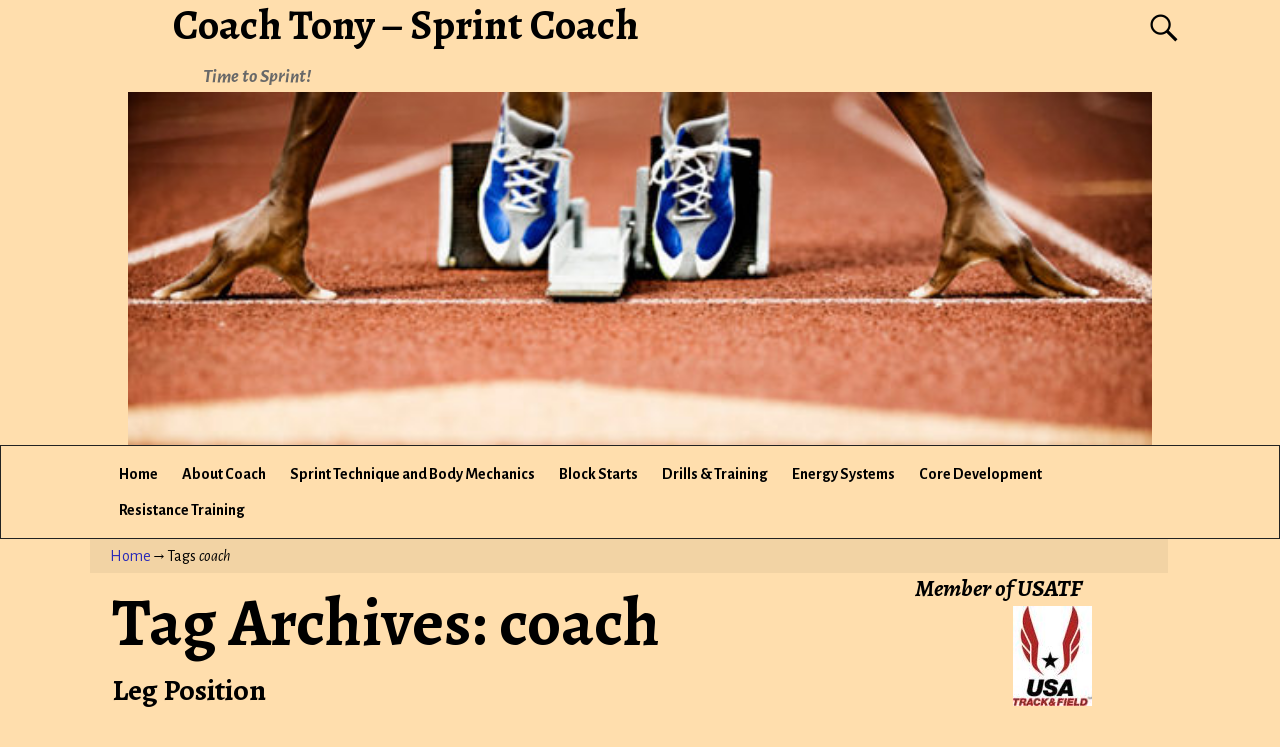

--- FILE ---
content_type: text/html; charset=UTF-8
request_url: http://coachtonysprintcoach.com/tag/coach/
body_size: 52069
content:
<!DOCTYPE html>
<!--[if IE 8]>
<html class="ie8" lang="en-US"
	prefix="og: https://ogp.me/ns#" > <![endif]-->
<!--[if IE 9]>
<html class="ie9" lang="en-US"
	prefix="og: https://ogp.me/ns#" > <![endif]-->
<!--[if !( IE 8 ) | !( IE 9 ) ]><!-->
<html lang="en-US"
	prefix="og: https://ogp.me/ns#" > <!--<![endif]-->
<head>
	<meta charset="UTF-8"/>
	<meta name='viewport' content='width=device-width,initial-scale=1.0' />

	<link rel="profile" href="//gmpg.org/xfn/11"/>
	<link rel="pingback" href="http://coachtonysprintcoach.com/xmlrpc.php"/>

	<!-- Weaver Xtreme Standard Google Fonts for page-type: tag -->
<link href='https://fonts.googleapis.com/css?family=Open+Sans:400%2C700%2C700italic%2C400italic%7COpen+Sans+Condensed:300%2C700%7CAlegreya+SC:400%2C400i%2C700%2C700i%7CAlegreya+Sans+SC:400%2C400i%2C700%2C700i%7CAlegreya+Sans:400%2C400i%2C700%2C700i%7CAlegreya:400%2C400i%2C700%2C700i%7CDroid+Sans:400%2C700%7CDroid+Serif:400%2C400italic%2C700%2C700italic%7CExo+2:400%2C700%7CLato:400%2C400italic%2C700%2C700italic%7CLora:400%2C400italic%2C700%2C700italic%7CArvo:400%2C700%2C400italic%2C700italic%7CRoboto:400%2C400italic%2C700%2C700italic%7CRoboto+Condensed:400%2C700%7CRoboto+Slab:400%2C700%7CArchivo+Black%7CSource+Sans+Pro:400%2C400italic%2C700%2C700italic%7CSource+Serif+Pro:400%2C700%7CVollkorn:400%2C400italic%2C700%2C700italic%7CArimo:400%2C700%7CTinos:400%2C400italic%2C700%2C700italic%7CRoboto+Mono:400%2C700%7CInconsolata%7CHandlee%7CUltra&subset=latin%2Clatin-ext' rel='stylesheet' type='text/css'>
<title>coach | Coach Tony - Sprint Coach</title>

		<!-- All in One SEO 4.1.8 -->
		<meta name="robots" content="max-image-preview:large" />
		<meta name="keywords" content="sprinter,sprint technique,sprinting,biomechanics,running,track,leg position,torso position,arm position" />
		<link rel="canonical" href="http://coachtonysprintcoach.com/tag/coach/" />
		<script type="application/ld+json" class="aioseo-schema">
			{"@context":"https:\/\/schema.org","@graph":[{"@type":"WebSite","@id":"http:\/\/coachtonysprintcoach.com\/#website","url":"http:\/\/coachtonysprintcoach.com\/","name":"Coach Tony - Sprint Coach","description":"Time to Sprint!","inLanguage":"en-US","publisher":{"@id":"http:\/\/coachtonysprintcoach.com\/#organization"}},{"@type":"Organization","@id":"http:\/\/coachtonysprintcoach.com\/#organization","name":"Coach Tony - Sprint Coach","url":"http:\/\/coachtonysprintcoach.com\/"},{"@type":"BreadcrumbList","@id":"http:\/\/coachtonysprintcoach.com\/tag\/coach\/#breadcrumblist","itemListElement":[{"@type":"ListItem","@id":"http:\/\/coachtonysprintcoach.com\/#listItem","position":1,"item":{"@type":"WebPage","@id":"http:\/\/coachtonysprintcoach.com\/","name":"Home","description":"Welcome to the Coach Tony - Sprint Coach website Check out content from the menu above If you have questions or comments please contact me at tonybhill@bellsouth.net Thanks for viewing","url":"http:\/\/coachtonysprintcoach.com\/"},"nextItem":"http:\/\/coachtonysprintcoach.com\/tag\/coach\/#listItem"},{"@type":"ListItem","@id":"http:\/\/coachtonysprintcoach.com\/tag\/coach\/#listItem","position":2,"item":{"@type":"WebPage","@id":"http:\/\/coachtonysprintcoach.com\/tag\/coach\/","name":"coach","url":"http:\/\/coachtonysprintcoach.com\/tag\/coach\/"},"previousItem":"http:\/\/coachtonysprintcoach.com\/#listItem"}]},{"@type":"CollectionPage","@id":"http:\/\/coachtonysprintcoach.com\/tag\/coach\/#collectionpage","url":"http:\/\/coachtonysprintcoach.com\/tag\/coach\/","name":"coach | Coach Tony - Sprint Coach","inLanguage":"en-US","isPartOf":{"@id":"http:\/\/coachtonysprintcoach.com\/#website"},"breadcrumb":{"@id":"http:\/\/coachtonysprintcoach.com\/tag\/coach\/#breadcrumblist"}}]}
		</script>
		<!-- All in One SEO -->

<link rel='dns-prefetch' href='//s.w.org' />
<link rel="alternate" type="application/rss+xml" title="Coach Tony - Sprint Coach &raquo; Feed" href="http://coachtonysprintcoach.com/feed/" />
<link rel="alternate" type="application/rss+xml" title="Coach Tony - Sprint Coach &raquo; Comments Feed" href="http://coachtonysprintcoach.com/comments/feed/" />
<link rel="alternate" type="application/rss+xml" title="Coach Tony - Sprint Coach &raquo; coach Tag Feed" href="http://coachtonysprintcoach.com/tag/coach/feed/" />
		<script type="text/javascript">
			window._wpemojiSettings = {"baseUrl":"https:\/\/s.w.org\/images\/core\/emoji\/13.0.1\/72x72\/","ext":".png","svgUrl":"https:\/\/s.w.org\/images\/core\/emoji\/13.0.1\/svg\/","svgExt":".svg","source":{"concatemoji":"http:\/\/coachtonysprintcoach.com\/wp-includes\/js\/wp-emoji-release.min.js?ver=5.7.14"}};
			!function(e,a,t){var n,r,o,i=a.createElement("canvas"),p=i.getContext&&i.getContext("2d");function s(e,t){var a=String.fromCharCode;p.clearRect(0,0,i.width,i.height),p.fillText(a.apply(this,e),0,0);e=i.toDataURL();return p.clearRect(0,0,i.width,i.height),p.fillText(a.apply(this,t),0,0),e===i.toDataURL()}function c(e){var t=a.createElement("script");t.src=e,t.defer=t.type="text/javascript",a.getElementsByTagName("head")[0].appendChild(t)}for(o=Array("flag","emoji"),t.supports={everything:!0,everythingExceptFlag:!0},r=0;r<o.length;r++)t.supports[o[r]]=function(e){if(!p||!p.fillText)return!1;switch(p.textBaseline="top",p.font="600 32px Arial",e){case"flag":return s([127987,65039,8205,9895,65039],[127987,65039,8203,9895,65039])?!1:!s([55356,56826,55356,56819],[55356,56826,8203,55356,56819])&&!s([55356,57332,56128,56423,56128,56418,56128,56421,56128,56430,56128,56423,56128,56447],[55356,57332,8203,56128,56423,8203,56128,56418,8203,56128,56421,8203,56128,56430,8203,56128,56423,8203,56128,56447]);case"emoji":return!s([55357,56424,8205,55356,57212],[55357,56424,8203,55356,57212])}return!1}(o[r]),t.supports.everything=t.supports.everything&&t.supports[o[r]],"flag"!==o[r]&&(t.supports.everythingExceptFlag=t.supports.everythingExceptFlag&&t.supports[o[r]]);t.supports.everythingExceptFlag=t.supports.everythingExceptFlag&&!t.supports.flag,t.DOMReady=!1,t.readyCallback=function(){t.DOMReady=!0},t.supports.everything||(n=function(){t.readyCallback()},a.addEventListener?(a.addEventListener("DOMContentLoaded",n,!1),e.addEventListener("load",n,!1)):(e.attachEvent("onload",n),a.attachEvent("onreadystatechange",function(){"complete"===a.readyState&&t.readyCallback()})),(n=t.source||{}).concatemoji?c(n.concatemoji):n.wpemoji&&n.twemoji&&(c(n.twemoji),c(n.wpemoji)))}(window,document,window._wpemojiSettings);
		</script>
		<style type="text/css">
img.wp-smiley,
img.emoji {
	display: inline !important;
	border: none !important;
	box-shadow: none !important;
	height: 1em !important;
	width: 1em !important;
	margin: 0 .07em !important;
	vertical-align: -0.1em !important;
	background: none !important;
	padding: 0 !important;
}
</style>
	<link rel='stylesheet' id='sweetcaptcha_Stylesheet-css'  href='http://coachtonysprintcoach.com/wp-content/plugins/sweetcaptcha-revolutionary-free-captcha-service/css/style.css?ver=5.7.14' type='text/css' media='all' />
<link rel='stylesheet' id='wp-block-library-css'  href='http://coachtonysprintcoach.com/wp-content/plugins/gutenberg/build/block-library/style.css?ver=10.6.1' type='text/css' media='all' />
<link rel='stylesheet' id='wp-block-library-theme-css'  href='http://coachtonysprintcoach.com/wp-content/plugins/gutenberg/build/block-library/theme.css?ver=10.6.1' type='text/css' media='all' />
<link rel='stylesheet' id='advanced-page-visit-counter-css'  href='http://coachtonysprintcoach.com/wp-content/plugins/advanced-page-visit-counter/public/css/advanced-page-visit-counter-public.css?ver=5.0.8' type='text/css' media='all' />
<link rel='stylesheet' id='eww-css'  href='http://coachtonysprintcoach.com/wp-content/plugins/easy-weather-widget/css/style.min.css?ver=5.7.14' type='text/css' media='all' />
<link rel='stylesheet' id='wii2wx-style-sheet-css'  href='http://coachtonysprintcoach.com/wp-content/plugins/weaver-ii-to-weaver-xtreme/wii2wx_style.css?ver=all' type='text/css' media='all' />
<link rel='stylesheet' id='math-captcha-frontend-css'  href='http://coachtonysprintcoach.com/wp-content/plugins/wp-math-captcha/css/frontend.css?ver=5.7.14' type='text/css' media='all' />
<link rel='stylesheet' id='atw-posts-style-sheet-css'  href='http://coachtonysprintcoach.com/wp-content/plugins/show-posts/atw-posts-style.min.css?ver=1.5.1' type='text/css' media='all' />
<link rel='stylesheet' id='weaverx-font-sheet-css'  href='http://coachtonysprintcoach.com/wp-content/themes/weaver-xtreme/assets/css/fonts.min.css?ver=4.3.1.5' type='text/css' media='all' />
<link rel='stylesheet' id='weaverx-style-sheet-css'  href='http://coachtonysprintcoach.com/wp-content/themes/weaver-xtreme/assets/css/style-weaverx.min.css?ver=4.3.1.5' type='text/css' media='all' />
<script type='text/javascript' src='http://coachtonysprintcoach.com/wp-includes/js/jquery/jquery.min.js?ver=3.5.1' id='jquery-core-js'></script>
<script type='text/javascript' src='http://coachtonysprintcoach.com/wp-includes/js/jquery/jquery-migrate.min.js?ver=3.3.2' id='jquery-migrate-js'></script>
<script type='text/javascript' src='http://coachtonysprintcoach.com/wp-content/plugins/sweetcaptcha-revolutionary-free-captcha-service/js/jquery-ui.custom.min.js?ver=5.7.14' id='jquery-ui.custom-js'></script>
<script type='text/javascript' src='http://coachtonysprintcoach.com/wp-content/plugins/sweetcaptcha-revolutionary-free-captcha-service/js/swtcptcf.js?ver=5.7.14' id='swtcptcf-js'></script>
<script type='text/javascript' id='weaverxJSLib-js-extra'>
/* <![CDATA[ */
var wvrxOpts = {"useSmartMenus":"1","menuAltswitch":"767","mobileAltLabel":"","primaryScroll":"scroll-fix","primaryMove":"0","secondaryScroll":"none","secondaryMove":"0","headerVideoClass":"has-header-video"};
/* ]]> */
</script>
<script type='text/javascript' src='http://coachtonysprintcoach.com/wp-content/themes/weaver-xtreme/assets/js/weaverxjslib.min.js?ver=4.3.1.5' id='weaverxJSLib-js'></script>
<script type='text/javascript' src='http://coachtonysprintcoach.com/wp-content/themes/weaver-xtreme/assets/js/smartmenus/jquery.smartmenus.min.js?ver=4.3.1.5' id='weaverxSMLib-js'></script>
<script type='text/javascript' id='advanced-page-visit-counter-js-extra'>
/* <![CDATA[ */
var apvc_rest = {"ap_rest_url":"http:\/\/coachtonysprintcoach.com\/wp-json\/","wp_rest":"4e04907519","ap_cpt":"post"};
/* ]]> */
</script>
<script type='text/javascript' src='http://coachtonysprintcoach.com/wp-content/plugins/advanced-page-visit-counter/public/js/advanced-page-visit-counter-public.js?ver=5.0.8' id='advanced-page-visit-counter-js'></script>
<link rel="https://api.w.org/" href="http://coachtonysprintcoach.com/wp-json/" /><link rel="alternate" type="application/json" href="http://coachtonysprintcoach.com/wp-json/wp/v2/tags/8" /><link rel="EditURI" type="application/rsd+xml" title="RSD" href="http://coachtonysprintcoach.com/xmlrpc.php?rsd" />
<link rel="wlwmanifest" type="application/wlwmanifest+xml" href="http://coachtonysprintcoach.com/wp-includes/wlwmanifest.xml" /> 
<meta name="generator" content="WordPress 5.7.14" />
<!-- ImageLink widget --><link rel='stylesheet' href='http://coachtonysprintcoach.com/wp-content/plugins/simple-image-link/simple-image-link.css' type='text/css' media='screen' /><!-- Weaver Xtreme 4.3.1.5 ( 64 ) Arctic White-V0-V-64 --> <!-- Weaver Xtreme Theme Support 5.0.1 --> <style type="text/css">
/* -wvrx_css- *//* Weaver Xtreme styles - Version 64 */
.block-inside{max-width:1100px;margin-left:auto;margin-right:auto;}
.page #content{overflow:visible !important;}.single #content{overflow:visible !important;}.blog #content {overflow:hidden !important;}
a, .wrapper a {color:#2A2AB8;}
a:hover, .wrapper a:hover {color:#B0532A;}
.colophon a {color:#FFDBD4;}
.colophon a:hover {color:#C4DEFF;}
.colophon a:hover{text-decoration:underline;}
.border {border:1px solid #222222;}.border-bottom{border-bottom:1px solid #222222;}
@media ( min-width:768px) { .menu-primary ul ul,.menu-primary ul.mega-menu li {border:1px solid #222222;}
.menu-primary ul ul.mega-menu{border:none;} }
@media ( min-width:768px) { .menu-secondary ul ul,.menu-secondary ul.mega-menu li {border:1px solid #222222;}
.menu-secondary ul ul.mega-menu{border:none;} }
body {background-image: url( /wp-content/themes/weaver-xtreme/assets/images/gr.png ); background-attachment: scroll; background-repeat: repeat-x;}
#site-title,.site-title {max-width:90.00000%;}
#site-tagline,.site-title {max-width:90.00000%;}
#branding #header-image img{float:none;} /* alignwide*/#branding #header-image img{max-width:100.00000%;}
html.ie8 #branding #header-image img{width:100.00000%;}
.weaverx-theme-menu .current_page_item > a,.weaverx-theme-menu .current-menu-item > a,.weaverx-theme-menu .current-cat > a,.weaverx-theme-menu .current_page_ancestor > a,.weaverx-theme-menu .current-category-ancestor > a,.weaverx-theme-menu .current-menu-ancestor > a,.weaverx-theme-menu .current-menu-parent > a,.weaverx-theme-menu .current-category-parent > a{font-style:italic}
.container img, .colophon img {padding:0px;}
.entry-summary,.entry-content {padding-top:1.00000em;}
body{font-size:1.00000em;}
body.is-smalltablet{font-size:1.00000em;}body.is-phone{font-size:1.00000em;}body{line-height:1.50000;}.widget-area{line-height:1.27500;}.customA-font-size{font-size:1em;}.customA-font-size-title{font-size:1.50000em;}.customB-font-size{font-size:1em;}.customB-font-size-title{font-size:1.50000em;}body {background-color:#FFDEAD;}
.menu-primary .wvrx-menu-container,.menu-primary .site-title-on-menu,.menu-primary .site-title-on-menu a {background-color:#FFDEAD;}
.menu-primary .wvrx-menu-container,.menu-primary .site-title-on-menu,.menu-primary .site-title-on-menu a {color:#000000;}
.menu-secondary .wvrx-menu-container {background-color:#F5F5F5;}
.menu-secondary .wvrx-menu-container {color:#000000;}
.menu-primary .wvrx-menu ul li a,.menu-primary .wvrx-menu ul.mega-menu li {background-color:#FFDEAD;}
.menu-primary .wvrx-menu ul li a,.menu-primary .wvrx-menu ul.mega-menu li {color:#000000;}
.menu-secondary .wvrx-menu ul li a,.menu-secondary .wvrx-menu ul.mega-menu li {background-color:#E5E5E5;}
.menu-secondary .wvrx-menu ul li a,.menu-secondary .wvrx-menu ul.mega-menu li {color:#000000;}
.menu-primary .wvrx-menu > li > a {background-color:#FFDEAD;}
.menu-secondary .wvrx-menu > li > a {background-color:#F9F9F9;}
.menu-primary .wvrx-menu > li > a {color:#000000;}
.menu-primary .wvrx-menu > li > a:hover {color:#DD1A1A !important;}
.menu-primary .wvrx-menu > li > a:hover {background-color:#A8C8F4 !important;}
.menu-secondary .wvrx-menu > li > a {color:#000000;}
.menu-secondary .wvrx-menu > li > a:hover {color:#DD1A1A !important;}
.menu-secondary .wvrx-menu > li > a:hover {background-color:#F5F5F5 !important;}
.menu-primary .wvrx-menu ul li a {color:#000000;}
.menu-primary .wvrx-menu ul li a:hover {color:#DD1A1A !important;}
.menu-primary .wvrx-menu ul li a:hover {background-color:#DDDDDD !important;}
.menu-secondary .wvrx-menu ul li a {color:#000000;}
.menu-secondary .wvrx-menu ul li a:hover {color:#DD1A1A !important;}
.menu-secondary .wvrx-menu ul li a:hover {background-color:#E5E5E5 !important;}
#site-title img.site-title-logo {max-height:32px;}.menu-primary .menu-toggle-button {color:#000000;}
.menu-primary .wvrx-menu-html {color:#000000;}
.menu-primary .wvrx-menu-container{padding-top:0.70000em;padding-bottom:0.70000em;}
@media( min-width:768px) {
.menu-primary .wvrx-menu a{border-right:1px solid inherit;}
.menu-primary ul.wvrx-menu > li:first-child {border-left:1px solid inherit;}
.menu-primary .wvrx-menu ul > li:first-child{border-top:1px solid inherit;}
.menu-primary .wvrx-menu ul a {border-top:none;border-left:none;border-right:none;border-bottom:1px solid inherit;}
.menu-primary .wvrx-menu-container li a{padding-right:0.75em;}
.menu-primary .menu-hover.menu-arrows .has-submenu > a{padding-right:1.5em;}
.menu-primary .menu-arrows.menu-hover .toggle-submenu{margin-right:0em;}
.menu-primary .wvrx-menu-container{margin-top:0px;}
.menu-primary .wvrx-menu-container{margin-bottom:0px;}
.menu-primary .wvrx-menu,.menu-primary .wvrx-menu-container{text-align:center;line-height:0;}
}
.menu-primary .menu-arrows .toggle-submenu:after{color:#000000;}
.menu-primary .menu-arrows ul .toggle-submenu:after{color:#000000;}
.menu-primary .menu-arrows.is-mobile-menu.menu-arrows ul a .toggle-submenu:after{color:#000000;}
.menu-primary .menu-arrows ul .toggle-submenu:after{color:#000000;}
.menu-primary .is-mobile-menu.menu-arrows .toggle-submenu {background-color:#D1D1D1;}
.menu-secondary .menu-toggle-button {color:#000000;}
.menu-secondary .wvrx-menu-container{padding-top:1.00000em;padding-bottom:1.00000em;}
@media( min-width:768px) {
.menu-secondary .wvrx-menu a{border-right:1px solid inherit;}
.menu-secondary ul.wvrx-menu > li:first-child {border-left:1px solid inherit;}
.menu-secondary .wvrx-menu ul > li:first-child{border-top:1px solid inherit;}
.menu-secondary .wvrx-menu ul a {border-top:none;border-left:none;border-right:none;border-bottom:1px solid inherit;}
.menu-secondary .wvrx-menu-container li a{padding-right:0.75em;}
.menu-secondary .menu-hover.menu-arrows .has-submenu > a{padding-right:1.5em;}
.menu-secondary .menu-arrows.menu-hover .toggle-submenu{margin-right:0em;}
.menu-secondary .wvrx-menu-container{margin-top:0px;}
.menu-secondary .wvrx-menu-container{margin-bottom:0px;}
.menu-secondary .wvrx-menu,.menu-secondary .wvrx-menu-container{text-align:right;}
}
.menu-secondary .menu-arrows .toggle-submenu:after{color:#000000;}
.menu-secondary .menu-arrows ul .toggle-submenu:after{color:#000000;}
.menu-secondary .menu-arrows.is-mobile-menu.menu-arrows ul a .toggle-submenu:after{color:#000000;}
.menu-secondary .menu-arrows ul .toggle-submenu:after{color:#000000;}
.menu-secondary .is-mobile-menu.menu-arrows .toggle-submenu {background-color:#D1D1D1;}
@media( min-width:768px) {
.menu-extra .wvrx-menu,.menu-extra .wvrx-menu-container{text-align:left;}
}
@media screen and ( min-width:768px) {
}
.l-widget-area-top{width:auto;}
.l-widget-area-bottom{width:auto;}
#container{width:100%;}.is-phone #container{width:100%}
#colophon{width:100%;}.is-phone #colophon{width:100%}
#footer-html{width:100%;}.is-phone #footer-html{width:100%}
#footer-widget-area{width:auto;}
.l-widget-area-footer{width:auto;}
#header{width:100%;}.is-phone #header{width:100%}
#header-html{width:100%;}.is-phone #header-html{width:100%}
#header-widget-area{width:auto;}
.l-widget-area-header{width:auto;}
#infobar{width:100%;}.is-phone #infobar{width:100%}
#primary-widget-area {background-color:#FFDEAD;}
#primary-widget-area {color:#000000;}
#primary-widget-area {padding-left:0px;}
#primary-widget-area {padding-right:0px;}
#primary-widget-area {padding-top:0px;}
#primary-widget-area {padding-bottom:0px;}
#primary-widget-area {margin-top:0px;}
#primary-widget-area {margin-bottom:26px;}
.widget-area-primary {background-color:#FFDEAD;}
.widget-area-primary {color:#000000;}
.widget-area-primary {padding-left:0px;}
.widget-area-primary {padding-right:0px;}
.widget-area-primary {padding-top:0px;}
.widget-area-primary {padding-bottom:0px;}
.widget-area-primary {margin-top:0px;}
.widget-area-primary {margin-bottom:26px;}
#secondary-widget-area {background-color:#FFDEAD;}
#secondary-widget-area {color:#000000;}
#secondary-widget-area {padding-left:0px;}
#secondary-widget-area {padding-right:0px;}
#secondary-widget-area {padding-top:0px;}
#secondary-widget-area {padding-bottom:0px;}
#secondary-widget-area {margin-top:0px;}
#secondary-widget-area {margin-bottom:10px;}
.widget-area-secondary {background-color:#FFDEAD;}
.widget-area-secondary {color:#000000;}
.widget-area-secondary {padding-left:0px;}
.widget-area-secondary {padding-right:0px;}
.widget-area-secondary {padding-top:0px;}
.widget-area-secondary {padding-bottom:0px;}
.widget-area-secondary {margin-top:0px;}
.widget-area-secondary {margin-bottom:10px;}
.widget-area-top {background-color:#FFDEAD;}
.widget-area-top {color:#000000;}
.widget-area-top {padding-left:8px;}
.widget-area-top {padding-right:8px;}
.widget-area-top {padding-top:8px;}
.widget-area-top {padding-bottom:8px;}
.widget-area-top {margin-top:10px;}
.widget-area-top {margin-bottom:10px;}
.widget-area-bottom {background-color:#FFDEAD;}
.widget-area-bottom {color:#000000;}
.widget-area-bottom {padding-left:8px;}
.widget-area-bottom {padding-right:8px;}
.widget-area-bottom {padding-top:8px;}
.widget-area-bottom {padding-bottom:8px;}
.widget-area-bottom {margin-top:10px;}
.widget-area-bottom {margin-bottom:10px;}
#header {background-color:#FFDEAD;}
#header {color:#000000;}
#header {padding-left:0px;}
#header {padding-right:0px;}
#header {padding-top:0px;}
#header {padding-bottom:0px;}
#header {margin-top:0px;}
#header {margin-bottom:0px;}
#header-html {padding-left:0px;}
#header-html {padding-right:0px;}
#header-html {padding-top:0px;}
#header-html {padding-bottom:0px;}
#header-html {margin-top:0px;}
#header-html {margin-bottom:0px;}
#header-widget-area {padding-left:0px;}
#header-widget-area {padding-right:0px;}
#header-widget-area {padding-top:0px;}
#header-widget-area {padding-bottom:0px;}
#header-widget-area {margin-top:0px;}
#header-widget-area {margin-bottom:0px;}
.widget-area-header {padding-left:0px;}
.widget-area-header {padding-right:0px;}
.widget-area-header {padding-top:0px;}
.widget-area-header {padding-bottom:0px;}
.widget-area-header {margin-top:0px;}
.widget-area-header {margin-bottom:0px;}
#colophon {background-color:#FFDEAD;}
#colophon {color:#000000;}
#colophon {padding-left:8px;}
#colophon {padding-right:8px;}
#colophon {padding-top:8px;}
#colophon {padding-bottom:8px;}
#colophon {margin-top:0px;}
#colophon {margin-bottom:0px;}
#footer-html {padding-left:0px;}
#footer-html {padding-right:0px;}
#footer-html {padding-top:0px;}
#footer-html {padding-bottom:0px;}
#footer-html {margin-top:0px;}
#footer-html {margin-bottom:0px;}
#footer-widget-area {background-color:#FFDEAD;}
#footer-widget-area {color:#F5F5F5;}
#footer-widget-area {padding-left:8px;}
#footer-widget-area {padding-right:8px;}
#footer-widget-area {padding-top:8px;}
#footer-widget-area {padding-bottom:8px;}
#footer-widget-area {margin-top:0px;}
#footer-widget-area {margin-bottom:0px;}
.widget-area-footer {background-color:#FFDEAD;}
.widget-area-footer {color:#F5F5F5;}
.widget-area-footer {padding-left:8px;}
.widget-area-footer {padding-right:8px;}
.widget-area-footer {padding-top:8px;}
.widget-area-footer {padding-bottom:8px;}
.widget-area-footer {margin-top:0px;}
.widget-area-footer {margin-bottom:0px;}
#content {background-color:#FFDEAD;}
#content {color:#000000;}
#content {padding-left:2.00000%;}
#content {padding-right:2.00000%;}
#content {padding-top:4px;}
#content {padding-bottom:8px;}
#content {margin-top:0px;}
#content {margin-bottom:0px;}
#container {background-color:#FFDEAD;}
#container {color:#000000;}
#container {padding-left:0px;}
#container {padding-right:0px;}
#container {padding-top:0px;}
#container {padding-bottom:0px;}
#container {margin-top:0px;}
#container {margin-bottom:0px;}
.ie8 #infobar { background-color:transparent;
-ms-filter:progid:DXImageTransform.Microsoft.gradient( startColorstr=#0c000000,endColorstr=#0c000000 );
filter:progid:DXImageTransform.Microsoft.gradient( startColorstr=#0c000000,endColorstr=#0c000000 );
zoom:1 !important; }
#infobar {background-color:rgba(0,0,0,0.05);}
#infobar {padding-left:5px;}
#infobar {padding-right:5px;}
#infobar {padding-top:5px;}
#infobar {padding-bottom:5px;}
#infobar {margin-top:0px;}
#infobar {margin-bottom:0px;}
#wrapper {background-color:#FFDEAD;}
#wrapper {color:#000000;}
#wrapper {padding-left:0px;}
#wrapper {padding-right:0px;}
#wrapper {padding-top:0px;}
#wrapper {padding-bottom:0px;}
#wrapper {margin-top:0px;}
#wrapper {margin-bottom:0px;}
.post-area {background-color:#FFDEAD;}
.post-area {color:#000000;}
.post-area {padding-left:0.00000%;}
.post-area {padding-right:0.00000%;}
.post-area {padding-top:0px;}
.post-area {padding-bottom:0px;}
.post-area {margin-top:0px;}
.post-area {margin-bottom:15px;}
.widget {background-color:#FFDEAD;}
.widget {color:#000000;}
.widget {padding-left:0px;}
.widget {padding-right:0px;}
.widget {padding-top:0px;}
.widget {padding-bottom:25px;}
.widget {margin-top:0px;}
.widget {margin-bottom:0px;}

/* ** Expand/extend ** */
.wvrx-not-safari #nav-primary .wvrx-menu-container{max-width:none ;width:calc( 100vw - 8px)  ;margin-left: calc( -1 * ( 0px ) - 0px );margin-right: calc( -1 * ( 0px ) - 0px );}
.wvrx-not-safari.no-vert-scrollbar #nav-primary .wvrx-menu-container{width:100vw ;}
.wvrx-not-safari #nav-primary .wvrx-menu-container{padding-left:calc( 0px + 0px ); padding-right:calc( 0px + 0px );}
.wvrx-not-safari #nav-secondary .wvrx-menu-container{max-width:none ;width:calc( 100vw - 8px)  ;margin-left: calc( -1 * ( 0px ) - 0px );margin-right: calc( -1 * ( 0px ) - 0px );}
.wvrx-not-safari.no-vert-scrollbar #nav-secondary .wvrx-menu-container{width:100vw ;}
.wvrx-not-safari #nav-secondary .wvrx-menu-container{padding-left:calc( 0px + 0px ); padding-right:calc( 0px + 0px );}

@media ( min-width:1100px) {
.wvrx-not-safari #nav-primary .wvrx-menu-container {margin-left:calc( -1 * ( 50vw - 4px - ( 1100px / 2 ) )  - 0px - 0px );margin-right:calc( -1 * ( 50vw - 4px - ( 1100px / 2 ) )  - 0px - 0px );}
.wvrx-not-safari.no-vert-scrollbar #nav-primary .wvrx-menu-container {margin-left:calc( -1 * ( 50vw - ( 1100px / 2 ) )  - 0px - 0px );margin-right:calc( -1 * ( ( 50vw - ( 1100px / 2 ) )  ) - 0px - 0px );}
.wvrx-not-safari #nav-primary .wvrx-menu-container{padding-left:calc( ( 50vw - 4px - ( 1100px / 2 ) )  + 0px + 0px );padding-right:calc( ( 50vw - 4px - ( 1100px / 2 ) )  + 0px + 0px );}
.wvrx-not-safari.no-vert-scrollbar #nav-primary .wvrx-menu-container{padding-left:calc( ( 50vw - ( 1100px / 2 ) )  + 0px + 0px ); padding-right:calc( ( 50vw - ( 1100px / 2 ) )  + 0px + 0px );}
.wvrx-not-safari #nav-secondary .wvrx-menu-container {margin-left:calc( -1 * ( 50vw - 4px - ( 1100px / 2 ) )  - 0px - 0px );margin-right:calc( -1 * ( 50vw - 4px - ( 1100px / 2 ) )  - 0px - 0px );}
.wvrx-not-safari.no-vert-scrollbar #nav-secondary .wvrx-menu-container {margin-left:calc( -1 * ( 50vw - ( 1100px / 2 ) )  - 0px - 0px );margin-right:calc( -1 * ( ( 50vw - ( 1100px / 2 ) )  ) - 0px - 0px );}
.wvrx-not-safari #nav-secondary .wvrx-menu-container{padding-left:calc( ( 50vw - 4px - ( 1100px / 2 ) )  + 0px + 0px );padding-right:calc( ( 50vw - 4px - ( 1100px / 2 ) )  + 0px + 0px );}
.wvrx-not-safari.no-vert-scrollbar #nav-secondary .wvrx-menu-container{padding-left:calc( ( 50vw - ( 1100px / 2 ) )  + 0px + 0px ); padding-right:calc( ( 50vw - ( 1100px / 2 ) )  + 0px + 0px );}
 }
 /* /EE */
.wrapper #site-title a,.wrapper .site-title a {background-color:#FFDEAD;}
.wrapper #site-title a,.wrapper .site-title a {color:#000000;}
#site-tagline > span,.site-tagline > span {background-color:#FFDEAD;}
#site-tagline > span,.site-tagline > span {color:#686868;}
.page-title {background-color:#FFDEAD;}
.page-title {color:#000000;}
.wrapper .post-title {background-color:#FFDEAD;}
.wrapper .post-title a,.wrapper .post-title a:visited {color:#000000;}
.widget-title {background-color:#FFDEAD;}
.widget-title {color:#000000;}
#nav-header-mini a,#nav-header-mini a:visited {color:#424242;}
#nav-header-mini a:hover {color:#DD0808;}
#nav-header-mini{margin-top:0.00000em}
.blog .sticky {background-color:#FFDEAD;}
#primary-widget-area .search-form .search-submit {color:#000000;}
#secondary-widget-area .search-form .search-submit {color:#000000;}
.menu-primary .wvrx-menu-container .search-form .search-submit {color:#000000;}
.widget-area-top .search-form .search-submit {color:#000000;}
.widget-area-bottom .search-form .search-submit {color:#000000;}
#colophon .search-form .search-submit {color:#000000;}
.widget-area-footer .search-form .search-submit {color:#F5F5F5;}
#content .search-form .search-submit {color:#000000;}
#container .search-form .search-submit {color:#000000;}
#wrapper .search-form .search-submit {color:#000000;}
.widget .search-form .search-submit {color:#000000;}
#header-search .search-form::before {color:#000000;}
.post-title{margin-bottom:0.2em;}
#inject_fixedtop,#inject_fixedbottom,.wvrx-fixedtop,.wvrx-fixonscroll{max-width:1100px;}
.ie8 #inject_fixedtop,.ie8 #inject_fixedbottom,.ie8 .wvrx-fixedtop,.ie8 .wvrx-fixonscroll{max-width:1100px;}
@media ( max-width:1100px) {.wvrx-fixedtop,.wvrx-fixonscroll,#inject_fixedtop,#inject_fixedbottom {left:0px;margin-left:0 !important;margin-right:0 !important;}}
@media ( min-width:1100px) {
			#inject_fixedtop {margin-left:-0px;margin-right:-0px}
			.wvrx-fixedtop,.wvrx-fixonscroll{margin-left:0px;margin-right:calc( 0px - 0px - 0px )}
			}
@media ( min-width:1100px) {
			#inject_fixedbottom {margin-left:-0px;margin-right:-0px}
			}

/* CSS+ Rules */
/*-=:m_primary_hover_bgcolor_css:=-*/.menu-primary .wvrx-menu > li > a:hover {text-decoration:underline;}/*-:m_primary_hover_bgcolor_css:-*/
/*-=:m_secondary_hover_bgcolor_css:=-*/.menu-secondary .wvrx-menu > li > a:hover {text-decoration:underline;}/*-:m_secondary_hover_bgcolor_css:-*/
/*-=:m_secondary_sub_hover_bgcolor_css:=-*/.menu-secondary .wvrx-menu ul li a:hover {text-decoration:underline;}/*-:m_secondary_sub_hover_bgcolor_css:-*/

/* End Weaver Xtreme CSS */
</style> <!-- end of main options style section -->

<!-- End of Weaver Xtreme options -->
<style type="text/css" id="custom-background-css">
body.custom-background { background-color: #ffdead; }
</style>
	<!--[if lt IE 9]>
<script src="http://coachtonysprintcoach.com/wp-content/themes/weaver-xtreme/assets/js/html5.js" type="text/javascript"></script>
<script src="http://coachtonysprintcoach.com/wp-content/themes/weaver-xtreme/assets/js/respond.min.js" type="text/javascript"></script>
<![endif]--></head>

<body class="archive tag tag-coach tag-8 custom-background wp-embed-responsive single-author not-logged-in weaverx-theme-body wvrx-not-safari is-menu-desktop is-menu-default wvrx-wide-fullwidth weaverx-page-tag weaverx-sb-right weaverx-has-sb has-posts" itemtype="https://schema.org/WebPage" itemscope>
<a href="#page-bottom" id="page-top">&darr;</a> <!-- add custom CSS to use this page-bottom link -->
<div id="wvrx-page-width">&nbsp;</div>
<!--googleoff: all-->
<noscript><p style="border:1px solid red;font-size:14px;background-color:pink;padding:5px;margin-left:auto;margin-right:auto;max-width:640px;text-align:center;">
		JAVASCRIPT IS DISABLED. Please enable JavaScript on your browser to best view this site.</p></noscript>
<!--googleon: all--><!-- displayed only if JavaScript disabled -->

<div id="wrapper" class="wrapper m-font-size font-alegreya-sans">
<div class="clear-preheader clear-both"></div>
<div id="header" class="header font-inherit header-as-img">
<div id="header-inside" class="block-inside"><header id="branding" itemtype="https://schema.org/WPHeader" itemscope>
    <div id='title-tagline' class='clearfix '>
		<h1 id="site-title" class="xxl-font-size-title font-alegreya"><a href="http://coachtonysprintcoach.com/" title="Coach Tony &#8211; Sprint Coach" rel="home">
				Coach Tony &#8211; Sprint Coach</a></h1>

					<div id="header-search" class="hide-none">
<form role="search" method="get" class="search-form" action="http://coachtonysprintcoach.com/">
	<label>
		<span class="screen-reader-text">Search for:</span>
		<input type="search" class="search-field" placeholder="Search for:" value="" name="s"/>
	</label>
	<button type="submit" class="search-submit"><span class="genericon genericon-search"></span></button>
</form>
</div>		<h2 id="site-tagline" class="hide-none"><span class="font-inherit font-italic">Time to Sprint!</span></h2>
		    </div><!-- /.title-tagline -->
<div id="header-image" class="header-image alignwide header-image-type-std"><div id="wp-custom-header" class="wp-custom-header"><img src="http://coachtonysprintcoach.com/wp-content/uploads/cropped-starting-block-1.jpg" width="580" height="0" alt="Coach Tony - Sprint Coach" /></div>
</div><!-- #header-image -->
<div class="clear-branding clear-both"></div>	</header><!-- #branding -->
	<div class="clear-menu-primary clear-both"></div>

<div id="nav-primary" class="menu-primary menu-primary-standard menu-type-standard" itemtype="https://schema.org/SiteNavigationElement" itemscope>
<div class="wvrx-default-menu wvrx-menu-container m-font-size font-alegreya-sans font-bold border wvrx-fullwidth"><span class="wvrx-menu-button"><span class="genericon genericon-menu"></span></span><div class="wvrx-menu-clear"></div><ul class="weaverx-theme-menu sm wvrx-menu collapsed wvrx-center-menu"><li class="default-home-menu-item"><a href="http://coachtonysprintcoach.com/" title="Home">Home</a></li><li class="page_item page-item-9"><a href="http://coachtonysprintcoach.com/about-us/">About Coach</a></li><li class="page_item page-item-123"><a href="http://coachtonysprintcoach.com/techniques/">Sprint Technique and Body Mechanics</a></li><li class="page_item page-item-187"><a href="http://coachtonysprintcoach.com/block-starts-2/">Block Starts</a></li><li class="page_item page-item-131"><a href="http://coachtonysprintcoach.com/drills-training/">Drills &#038; Training</a></li><li class="page_item page-item-242"><a href="http://coachtonysprintcoach.com/energy-systems/">Energy Systems</a></li><li class="page_item page-item-347"><a href="http://coachtonysprintcoach.com/core-training/">Core Development</a></li><li class="page_item page-item-489"><a href="http://coachtonysprintcoach.com/resistance-training/">Resistance Training</a></li></ul><div class="clear-menu-end clear-both" ></div></div>
</div><div class='clear-menu-primary-end' style='clear:both;'></div><!-- /.menu-primary -->

	<script type='text/javascript'>
		jQuery('#nav-primary .weaverx-theme-menu').smartmenus( {subIndicatorsText:'',subMenusMinWidth:'1em',subMenusMaxWidth:'25em'} );
		jQuery('#nav-primary span.wvrx-menu-button').click(function () {
			var $this = jQuery(this), $menu = jQuery('#nav-primary ul');
			if (!$this.hasClass('collapsed')) {
				$menu.addClass('collapsed');
				$this.addClass('collapsed mobile-menu-closed');
				$this.removeClass('mobile-menu-open');
			} else {
				$menu.removeClass('collapsed');
				$this.removeClass('collapsed mobile-menu-closed');
				$this.addClass('mobile-menu-open');
			}
			return false;
		}).click();</script>
</div></div><div class='clear-header-end clear-both'></div><!-- #header-inside,#header -->

<div id="container" class="container container-tag relative font-inherit"><div id="container-inside" class="block-inside">

<div id="infobar" class="font-inherit alignwide">
<span id="breadcrumbs"><span class="crumbs"><a href="http://coachtonysprintcoach.com/">Home</a>&rarr;Tags <span class="bcur-page">coach</span></span></span>	<span class='infobar_right'>
<span id="infobar_paginate"></span>
	</span></div><div class="clear-info-bar-end" style="clear:both;">
</div><!-- #infobar -->

<div id="content" role="main" class="content l-content-rsb m-full s-full font-inherit" itemtype="https://schema.org/Blog" itemscope> <!-- tag -->

	<header class="page-header">
					<h1 class="page-title archive-title entry-title title-tag"><span class="xl-font-size-title font-alegreya"><span class="title-tag-label">Tag Archives: </span><span class="archive-info">coach</span></span></h1>
				</header>

	<div class="wvrx-posts">

<article id="post-94" class="content-default post-area post-odd post-order-1 post-author-id-1 font-inherit post-94 post type-post status-publish format-standard hentry category-sprint-technique-and-body-mechanics category-techniques tag-biomechanics tag-coach tag-dorsiflexed tag-foot-strike tag-sprint-mechanics tag-sprint-technique tag-track" itemtype="https://schema.org/BlogPosting" itemscope itemprop="blogPost"><!-- POST: standard -->
<header class="entry-header">
<h2  class="post-title entry-title font-alegreya" itemprop="headline name">			<a href="http://coachtonysprintcoach.com/leg-position/" title="Permalink to Leg Position" rel="bookmark">Leg Position</a>
			</h2>
<div class="entry-meta ">
<meta itemprop="datePublished" content="2013-07-06T16:02:32-04:00"/>
<meta itemprop="dateModified" content="2020-01-25T15:38:38-05:00"/>
<span style="display:none" itemscope itemprop="publisher" itemtype="https://schema.org/Organization"><span itemprop="name">Coach Tony - Sprint Coach</span><!-- no logo defined --></span>
</div><!-- /entry-meta -->
</header><!-- .entry-header -->

    <div class="entry-summary clearfix">
<p>The lead leg should drive upward with the foot crossing up and over the opposite knee. The thigh of the lead leg should be parallel to the track, while the foot is extended forward and the ankle maintained in a <span class="excerpt-dots">&hellip;</span> <a class="more-link" href="http://coachtonysprintcoach.com/leg-position/"><span class="more-msg">Continue reading &rarr;</span></a></p>
		</div><!-- .entry-summary -->

		<footer class="entry-utility"><!-- bottom meta -->
		</footer><!-- #entry-utility -->
<div class="clear-post-end" style="clear:both;"></div>
<link itemprop="mainEntityOfPage" href="http://coachtonysprintcoach.com/leg-position/" /></article><!-- /#post-94 -->


<article id="post-74" class="content-default post-area post-even post-order-2 post-author-id-1 font-inherit post-74 post type-post status-publish format-standard hentry category-sprint-technique-and-body-mechanics category-techniques tag-arms tag-coach tag-coach-tony tag-legs tag-position tag-shoes tag-tony tag-toros tag-track" itemtype="https://schema.org/BlogPosting" itemscope itemprop="blogPost"><!-- POST: standard -->
<header class="entry-header">
<h2  class="post-title entry-title font-alegreya" itemprop="headline name">			<a href="http://coachtonysprintcoach.com/torso-position/" title="Permalink to Torso Position" rel="bookmark">Torso Position</a>
			</h2>
<div class="entry-meta ">
<meta itemprop="datePublished" content="2013-06-26T17:34:03-04:00"/>
<meta itemprop="dateModified" content="2020-01-25T15:38:52-05:00"/>
<span style="display:none" itemscope itemprop="publisher" itemtype="https://schema.org/Organization"><span itemprop="name">Coach Tony - Sprint Coach</span><!-- no logo defined --></span>
</div><!-- /entry-meta -->
</header><!-- .entry-header -->

    <div class="entry-summary clearfix">
<p>The torso should remain square to the track with no twisting or rotating motion. &nbsp;The hips should be slightly tucked in to provide more lift for the legs and abs should be tight.</p>
		</div><!-- .entry-summary -->

		<footer class="entry-utility"><!-- bottom meta -->
		</footer><!-- #entry-utility -->
<div class="clear-post-end" style="clear:both;"></div>
<link itemprop="mainEntityOfPage" href="http://coachtonysprintcoach.com/torso-position/" /></article><!-- /#post-74 -->


<article id="post-61" class="content-default post-area post-odd post-order-3 post-author-id-1 font-inherit post-61 post type-post status-publish format-standard hentry category-sprint-technique-and-body-mechanics category-techniques tag-arms tag-coach tag-sprint-mechanics tag-sprint-technique tag-sprinter tag-track" itemtype="https://schema.org/BlogPosting" itemscope itemprop="blogPost"><!-- POST: standard -->
<header class="entry-header">
<h2  class="post-title entry-title font-alegreya" itemprop="headline name">			<a href="http://coachtonysprintcoach.com/arm-position/" title="Permalink to Arm Position" rel="bookmark">Arm Position</a>
			</h2>
<div class="entry-meta ">
<meta itemprop="datePublished" content="2013-06-22T18:19:43-04:00"/>
<meta itemprop="dateModified" content="2020-01-25T15:39:08-05:00"/>
<span style="display:none" itemscope itemprop="publisher" itemtype="https://schema.org/Organization"><span itemprop="name">Coach Tony - Sprint Coach</span><!-- no logo defined --></span>
</div><!-- /entry-meta -->
</header><!-- .entry-header -->

    <div class="entry-summary clearfix">
<p>The arms should be relaxed and bent at about a 90° angle. The arms should swing in unison with the opposite leg – this is thought to help drive the leg. The arms should swing up to about face level <span class="excerpt-dots">&hellip;</span> <a class="more-link" href="http://coachtonysprintcoach.com/arm-position/"><span class="more-msg">Continue reading &rarr;</span></a></p>
		</div><!-- .entry-summary -->

		<footer class="entry-utility"><!-- bottom meta -->
		</footer><!-- #entry-utility -->
<div class="clear-post-end" style="clear:both;"></div>
<link itemprop="mainEntityOfPage" href="http://coachtonysprintcoach.com/arm-position/" /></article><!-- /#post-61 -->

</div> <!-- .wvrx-posts -->
<div class="clear-sb-postcontent-tag clear-both"></div><div class="clear-sitewide-bottom-widget-area clear-both"></div>
</div><!-- /#content -->

			<div id="primary-widget-area" class="widget-area m-half-rm l-sb-right m-full s-full font-inherit" role="complementary" itemtype="https://schema.org/WPSideBar" itemscope>
				<aside id="simpleimagelink-13" class="widget simpleimagelink font-alegreya-sans widget-1 widget-first widget-first-vert widget-last widget-last-vert widget-odd"><div class="widget_simpleimagelink_container" ><h3 class="widget-title m-font-size-title font-alegreya font-italic">Member of USATF</h3><div class="widget_simpleimagelink" style="text-align:center"><img src="http://coachtonysprintcoach.com/wp-content/uploads/usatf-1.jpg"  /></div></div></aside><div class="clear-primary-widget-area clear-both"></div>			</div><!-- primary-widget-area -->
			
			<div id="secondary-widget-area" class="widget-area m-half-lm l-sb-right m-full s-full sb-float-right font-inherit" role="complementary" itemtype="https://schema.org/WPSideBar" itemscope>
				<aside id="pages-2" class="widget widget_pages font-alegreya-sans widget-1 widget-first widget-first-vert widget-odd"><h3 class="widget-title m-font-size-title font-alegreya font-italic">Site Pages</h3>
			<ul>
				<li class="page_item page-item-9"><a href="http://coachtonysprintcoach.com/about-us/">About Coach</a></li>
<li class="page_item page-item-2"><a href="http://coachtonysprintcoach.com/">Home</a></li>
<li class="page_item page-item-123"><a href="http://coachtonysprintcoach.com/techniques/">Sprint Technique and Body Mechanics</a></li>
<li class="page_item page-item-187"><a href="http://coachtonysprintcoach.com/block-starts-2/">Block Starts</a></li>
<li class="page_item page-item-131"><a href="http://coachtonysprintcoach.com/drills-training/">Drills &#038; Training</a></li>
<li class="page_item page-item-242"><a href="http://coachtonysprintcoach.com/energy-systems/">Energy Systems</a></li>
<li class="page_item page-item-347"><a href="http://coachtonysprintcoach.com/core-training/">Core Development</a></li>
<li class="page_item page-item-489"><a href="http://coachtonysprintcoach.com/resistance-training/">Resistance Training</a></li>
			</ul>

			</aside>
		<aside id="recent-posts-2" class="widget widget_recent_entries font-alegreya-sans widget-2 widget-last widget-last-vert widget-even">
		<h3 class="widget-title m-font-size-title font-alegreya font-italic">Recent Posts</h3>
		<ul>
											<li>
					<a href="http://coachtonysprintcoach.com/more-specific-sprint-drills/">More specific sprint drills</a>
									</li>
											<li>
					<a href="http://coachtonysprintcoach.com/explode-out-of-the-blocks/">Explode out of the blocks</a>
									</li>
											<li>
					<a href="http://coachtonysprintcoach.com/back-straight/">Back straight</a>
									</li>
											<li>
					<a href="http://coachtonysprintcoach.com/core-development-tools/">Core Development Tools</a>
									</li>
											<li>
					<a href="http://coachtonysprintcoach.com/common-core-exercises/">Common Core Exercises</a>
									</li>
					</ul>

		</aside><div class="clear-secondary-widget-area clear-both"></div>			</div><!-- secondary-widget-area -->
			<div class="clear-secondary-widget-area clear-both"></div>
<div class='clear-container-end clear-both'></div></div></div><!-- /#container-inside, #container -->
<footer id="colophon" class="colophon m-font-size font-alegreya-sans align-center" itemtype="https://schema.org/WPFooter" itemscope>
	<div id="colophon-inside" class="block-inside">
	
			<div id="footer-widget-area" class="widget-area widget-cols-4 widget-smart-rm m-widget-cols-2 m-widget-smart-rm font-inherit alignwide" role="complementary" itemtype="https://schema.org/WPSideBar" itemscope>
				<aside id="media_image-3" class="widget widget_media_image font-alegreya-sans per-row-4-m smart-rm begin-of-row widget-1 widget-first widget-odd"><h3 class="widget-title m-font-size-title font-alegreya font-italic">Member</h3><img width="79" height="100" src="http://coachtonysprintcoach.com/wp-content/uploads/usatf-1.jpg" class="image wp-image-416  attachment-full size-full" alt="" loading="lazy" style="max-width: 100%; height: auto;" /></aside><aside id="categories-4" class="widget widget_categories font-alegreya-sans per-row-4-m smart-rm widget-2 widget-even"><h3 class="widget-title m-font-size-title font-alegreya font-italic">Choose a Category</h3><form action="http://coachtonysprintcoach.com" method="get"><label class="screen-reader-text" for="cat">Choose a Category</label><select  name='cat' id='cat' class='postform' >
	<option value='-1'>Select Category</option>
	<option class="level-0" value="35">Block</option>
	<option class="level-0" value="38">block starts</option>
	<option class="level-0" value="51">core</option>
	<option class="level-0" value="53">core development</option>
	<option class="level-0" value="52">core training</option>
	<option class="level-0" value="32">Drills</option>
	<option class="level-0" value="46">Energy</option>
	<option class="level-0" value="45">Energy Systems</option>
	<option class="level-0" value="27">Sprint Technique and Body Mechanics</option>
	<option class="level-0" value="36">Starts</option>
	<option class="level-0" value="31">Techniques</option>
	<option class="level-0" value="33">Training</option>
	<option class="level-0" value="1">Uncategorized</option>
</select>
</form>
<script type="text/javascript">
/* <![CDATA[ */
(function() {
	var dropdown = document.getElementById( "cat" );
	function onCatChange() {
		if ( dropdown.options[ dropdown.selectedIndex ].value > 0 ) {
			dropdown.parentNode.submit();
		}
	}
	dropdown.onchange = onCatChange;
})();
/* ]]> */
</script>

			</aside><aside id="wvrx_login-4" class="widget wvrx_widget_login font-alegreya-sans per-row-4-m smart-rm widget-3 widget-last widget-odd"><h3 class="widget-title m-font-size-title font-alegreya font-italic">Login</h3>		<ul>
				<li><a href="http://coachtonysprintcoach.com/wp-login.php">Log in</a></li>
		</ul>
</aside><div class="clear-footer-widget-area clear-both"></div>			</div><!-- footer-widget-area -->
			<div class="clear-footer-widget-area clear-both"></div><div id="site-ig-wrap"><span id="site-info">
&copy;2026 - <a href="http://coachtonysprintcoach.com/" title="Coach Tony &#8211; Sprint Coach" rel="home">Coach Tony - Sprint Coach</a>		</span> <!-- #site-info -->
		<span id="site-generator"><a href="//wordpress.org/" title="Proudly powered by WordPress" target="_blank" rel="nofollow"><span style="font-size:120%;padding-top:2px;" class="genericon genericon-wordpress"></span></a> - <a href="//weavertheme.com" target="_blank" title="Weaver Xtreme Theme" rel="nofollow">Weaver Xtreme Theme</a> </span> <!-- #site-generator --><div class="clear-site-generator clear-both"></div>		</div><!-- #site-ig-wrap -->
		<div class="clear-site-ig-wrap clear-both"></div>		</div></footer><!-- #colophon-inside, #colophon -->
		<div class="clear-colophon clear-both"></div></div><!-- /#wrapper --><div class='clear-wrapper-end' style='clear:both;'></div>

<a href="#page-top" id="page-bottom">&uarr;</a>

		<style id="skip-link-styles">
		.skip-link.screen-reader-text {
			border: 0;
			clip: rect(1px,1px,1px,1px);
			clip-path: inset(50%);
			height: 1px;
			margin: -1px;
			overflow: hidden;
			padding: 0;
			position: absolute !important;
			width: 1px;
			word-wrap: normal !important;
		}

		.skip-link.screen-reader-text:focus {
			background-color: #eee;
			clip: auto !important;
			clip-path: none;
			color: #444;
			display: block;
			font-size: 1em;
			height: auto;
			left: 5px;
			line-height: normal;
			padding: 15px 23px 14px;
			text-decoration: none;
			top: 5px;
			width: auto;
			z-index: 100000;
		}
	</style>
		<script>
	( function() {
		var skipLinkTarget = document.querySelector( 'main' ),
			parentEl,
			skipLinkTargetID,
			skipLink;

		// Early exit if a skip-link target can't be located.
		if ( ! skipLinkTarget ) {
			return;
		}

		// Get the site wrapper.
		// The skip-link will be injected in the beginning of it.
		parentEl = document.querySelector( '.wp-site-blocks' ) || document.body,

		// Get the skip-link target's ID, and generate one if it doesn't exist.
		skipLinkTargetID = skipLinkTarget.id;
		if ( ! skipLinkTargetID ) {
			skipLinkTargetID = 'wp--skip-link--target';
			skipLinkTarget.id = skipLinkTargetID;
		}

		// Create the skip link.
		skipLink = document.createElement( 'a' );
		skipLink.classList.add( 'skip-link', 'screen-reader-text' );
		skipLink.href = '#' + skipLinkTargetID;
		skipLink.innerHTML = 'Skip to content';

		// Inject the skip link.
		parentEl.insertAdjacentElement( 'afterbegin', skipLink );
	}() );
	</script>
	<script type="text/javascript">!function(t,e){"use strict";function n(){if(!a){a=!0;for(var t=0;t<d.length;t++)d[t].fn.call(window,d[t].ctx);d=[]}}function o(){"complete"===document.readyState&&n()}t=t||"docReady",e=e||window;var d=[],a=!1,c=!1;e[t]=function(t,e){return a?void setTimeout(function(){t(e)},1):(d.push({fn:t,ctx:e}),void("complete"===document.readyState||!document.attachEvent&&"interactive"===document.readyState?setTimeout(n,1):c||(document.addEventListener?(document.addEventListener("DOMContentLoaded",n,!1),window.addEventListener("load",n,!1)):(document.attachEvent("onreadystatechange",o),window.attachEvent("onload",n)),c=!0)))}}("wpBruiserDocReady",window);
			(function(){var wpbrLoader = (function(){var g=document,b=g.createElement('script'),c=g.scripts[0];b.async=1;b.src='http://coachtonysprintcoach.com/?gdbc-client=3.1.43-'+(new Date()).getTime();c.parentNode.insertBefore(b,c);});wpBruiserDocReady(wpbrLoader);window.onunload=function(){};window.addEventListener('pageshow',function(event){if(event.persisted){(typeof window.WPBruiserClient==='undefined')?wpbrLoader():window.WPBruiserClient.requestTokens();}},false);})();
</script><script type='text/javascript' id='weaverxJSLibEnd-js-extra'>
/* <![CDATA[ */
var wvrxEndOpts = {"hideTip":"0","hFontFamily":"0","hFontMult":"1","sbLayout":"right","flowColor":"0","full_browser_height":"0","primary":"0","secondary":"0","top":"0","bottom":"0","header_sb":"0","footer_sb":"0"};
/* ]]> */
</script>
<script type='text/javascript' src='http://coachtonysprintcoach.com/wp-content/themes/weaver-xtreme/assets/js/weaverxjslib-end.min.js?ver=4.3.1.5' id='weaverxJSLibEnd-js'></script>
<script type='text/javascript' src='http://coachtonysprintcoach.com/wp-includes/js/wp-embed.min.js?ver=5.7.14' id='wp-embed-js'></script>
</body>
</html>
